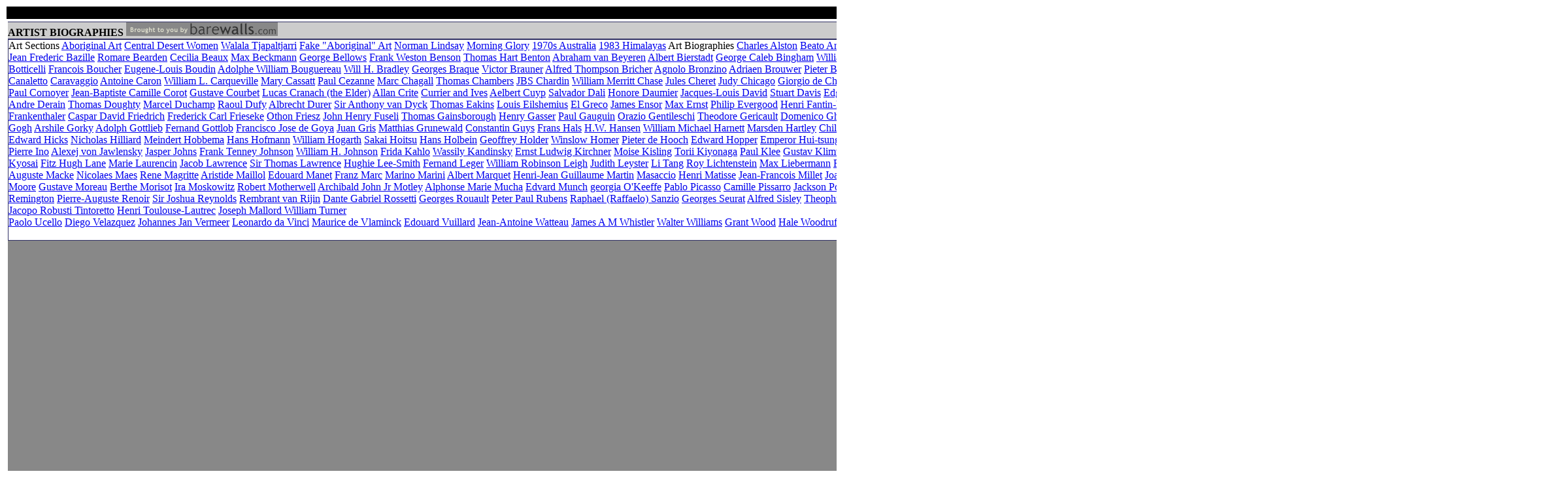

--- FILE ---
content_type: text/html; charset=UTF-8
request_url: https://dropbears.com/a/art/biography/Aelbert_Cuyp.html
body_size: 30555
content:
<!DOCTYPE HTML PUBLIC "-//W3C//DTD HTML 4.01 Transitional//EN" "http://www.w3.org/TR/html4/loose.dtd">
<html>
<head>
   <meta http-equiv="Content-Type" content="text/html; charset=iso-8859-1">
   <meta name="description" content="Aelbert Cuyp Biography - The Life and Works of the Artist, with Prints and Bibliography">
   <meta name="keywords" content="posters, lithographs, prints,Aelbert Cuyp,images, paintings,painters,artists,masters,paintings,artists,portfolio,">
   <meta name="GENERATOR" content="Mozilla/4.75 [en] (Windows NT 5.0; U) [Netscape]">
   <title>Aelbert Cuyp Biography</title>
<link href="/scripts/css/dropbears_v3.css" rel="styleSheet" type="text/css">
<link href="/scripts/css/leftmenu160cu.css" rel="styleSheet" type="text/css">
<link rel="shortcut icon" href="/favicon.ico">
<!-- JQUERY -->
<script type="text/javascript" src="/scripts/jquery/jquery.js"></script>
<!-- jq adsense function -->
<script type="text/javascript">
    $(function() {
	    var $ads;
	    $('div[id^="adsref-"]').each(function() {
	        $ads = $('#ads-' + this.id.substr(7)).empty();
	        $('ins:first', this).appendTo($ads);
	    });
	});

    </script>
<!-- jq adsense style -->
<link href="/scripts/css/jq_adsense.css" rel="styleSheet" type="text/css">
<!-- /JQUERY -->
</head>
<body>
<center><table BORDER=0 CELLPADDING=2 WIDTH="800" bordercolor="#FFFFFF" >
<tr>
<td BGCOLOR="#000000"><img SRC="../images/bg/shim.gif" height=15 width=28></td>
</tr>

<tr>
<td>
<table CELLSPACING=0 CELLPADDING=0 WIDTH="800" >
<tr>
<td COLSPAN="2" BGCOLOR="#333366"><img SRC="../images/bg/shim.gif" / height=1 width=2></td>
</tr>

<tr>
<td COLSPAN="2" BGCOLOR="#CCCCCC"><span class="headerbwy"><b> ARTIST BIOGRAPHIES&nbsp;</b><img SRC="../../../images/logos/brought_to_you.gif" / >
<br></span></td>
</tr>

<tr>
<td COLSPAN="2" BGCOLOR="#333366"><img SRC="../images/bg/shim.gif" / height=1 width=2></td>
</tr>

<tr>
<td ALIGN=CENTER VALIGN=TOP BGCOLOR="#888888">
<!-- begin --->
<table CELLSPACING=0 >
<tr>
<td BGCOLOR="#333366">
<table CELLSPACING=0 CELLPADDING=0 WIDTH="200" BGCOLOR="#FFFFFF" >
<tr>
<td ALIGN=LEFT VALIGN=TOP><!-- MENU START --><!--ZOOMSTOP--><span class="headbox2">Art Sections</span>
<a href="/gallery/aboriginal_art/" title="" class="leftmenu">Aboriginal Art</a>
<a href="/a/artists/central_desert_women.htm" title="" class="leftmenu">Central Desert Women</a>
<a href="/a/aboriginal_art/walala.htm" title="" class="leftmenu">Walala Tjapaltjarri</a>
<a href="/gallery/dubious_art/" title="" class="leftmenu">Fake "Aboriginal" Art</a>
<a href="/a/artists/norman_lindsay.htm" title="" class="leftmenu">Norman Lindsay</a>
<a href="/gallery/morning-glory/" title="" class="leftmenu">Morning Glory</a>
<a href="/gallery/1970s/" title="" class="leftmenu">1970s Australia</a>
<a href="/gallery/1983_himalayas/" title="" class="leftmenu">1983 Himalayas</a>
<!--ZOOMRESTART-->

<!--ZOOMSTOP--><span class="headbox2">Art Biographies</span>



<a href="/a/art/biography/Charles_Alston.html" title="" class="leftmenu">Charles Alston</a>


<a href="/a/art/biography/Beato_Angelico.html" title="" class="leftmenu">Beato Angelico</a>


<a href="/a/art/biography/Jean_Hans_Arp.html" title="" class="leftmenu">Jean (Hans) Arp</a>


<a href="/a/art/biography/Hendrik_Avercamp.html" title="" class="leftmenu">Hendrik Avercamp</a>


<a href="/a/art/biography/Leon_Bakst.html" title="" class="leftmenu">Leon Bakst</a>


<a href="/a/art/biography/Edward_M_Bannister.html" title="" class="leftmenu">Edward M. Bannister</a>


<a href="/a/art/biography/Jean_Frederic_Bazille.html" title="" class="leftmenu">Jean Frederic Bazille</a>


<a href="/a/art/biography/Romare_Bearden.html" title="" class="leftmenu">Romare Bearden</a>


<a href="/a/art/biography/Cecilia_Beaux.html" title="" class="leftmenu">Cecilia Beaux</a>


<a href="/a/art/biography/Max_Beckmann.html" title="" class="leftmenu">Max Beckmann</a>


<a href="/a/art/biography/George_Bellows.html" title="" class="leftmenu">George Bellows</a>


<a href="/a/art/biography/Frank_Weston_Benson.html" title="" class="leftmenu">Frank Weston Benson</a>
<a href="/a/art/biography/Thomas_Hart_Benton.html" title="" class="leftmenu">Thomas Hart Benton</a>
<a href="/a/art/biography/Abraham_van_Beyeren.html" title="" class="leftmenu">Abraham van Beyeren</a>


<a href="/a/art/biography/Albert_Bierstadt.html" title="" class="leftmenu">Albert Bierstadt</a>


<a href="/a/art/biography/George_Caleb_Bingham.html" title="" class="leftmenu">George Caleb Bingham</a>


<a href="/a/art/biography/William_Blake.html" title="" class="leftmenu">William Blake</a>


<a href="/a/art/biography/Umberto_Boccioni.html" title="" class="leftmenu">Umberto Boccioni</a>


<a href="/a/art/biography/Giotto_di_Bondone.html" title="" class="leftmenu">Giotto di Bondone</a>


<a href="/a/art/biography/Pierre_Bonnard.html" title="" class="leftmenu">Pierre Bonnard</a>


<a href="/a/art/biography/Allesandro_Botticelli.html" title="" class="leftmenu">Allesandro Botticelli</a>


<a href="/a/art/biography/Francois_Boucher.html" title="" class="leftmenu">Francois Boucher</a>


<a href="/a/art/biography/Eugene-Louis_Boudin.html" title="" class="leftmenu">Eugene-Louis Boudin</a>


<a href="/a/art/biography/Adolphe_William_Bouguereau.html" title="" class="leftmenu">Adolphe William Bouguereau</a>


<a href="/a/art/biography/Will_H_Bradley.html" title="" class="leftmenu">Will H. Bradley</a>


<a href="/a/art/biography/Georges_Braque.html" title="" class="leftmenu">Georges Braque</a>


<a href="/a/art/biography/Victor_Brauner.html" title="" class="leftmenu">Victor Brauner</a>


<a href="/a/art/biography/Alfred_Thompson_Bricher.html" title="" class="leftmenu">Alfred Thompson Bricher</a>


<a href="/a/art/biography/Agnolo_Bronzino.html" title="" class="leftmenu">Agnolo Bronzino</a>


<a href="/a/art/biography/Adriaen_Brouwer.html" title="" class="leftmenu">Adriaen Brouwer</a>


<a href="/a/art/biography/Pieter_Brueghel_the_Elder.html" title="" class="leftmenu">Pieter Brueghel the Elder</a>


<a href="/a/art/biography/Bernard_Buffet.html" title="" class="leftmenu">Bernard Buffet</a>


<a href="/a/art/biography/Michelangelo_Buonarotti.html" title="" class="leftmenu">Michelangelo Buonarotti</a>


<a href="/a/art/biography/Alexander_Calder.html" title="" class="leftmenu">Alexander Calder</a>


<a href="/a/art/biography/Giovanni_Antonio_Canale_Canaletto.html" title="" class="leftmenu">Canaletto</a>


<a href="/a/art/biography/Michelangelo_Merisi_da_Caravaggio.html" title="" class="leftmenu">Caravaggio</a>


<a href="/a/art/biography/Antoine_Caron.html" title="" class="leftmenu">Antoine Caron</a>


<a href="/a/art/biography/William_L_Carqueville.html" title="" class="leftmenu">William L. Carqueville</a>


<a href="/a/art/biography/Mary_Cassatt.html" title="" class="leftmenu">Mary Cassatt</a>


<a href="/a/art/biography/Paul_Cezanne.html" title="" class="leftmenu">Paul Cezanne</a>


<a href="/a/art/biography/Marc_Chagall.html" title="" class="leftmenu">Marc Chagall</a>


<a href="/a/art/biography/Thomas_Chambers.html" title="" class="leftmenu">Thomas Chambers</a>


<a href="/a/art/biography/Jean-Baptiste-Simeon_Chardin.html" title="" class="leftmenu">JBS Chardin</a>


<a href="/a/art/biography/William_Merritt_Chase.html" title="" class="leftmenu">William Merritt Chase</a>


<a href="/a/art/biography/Jules_Cheret.html" title="" class="leftmenu">Jules Cheret</a>


<a href="/a/art/biography/Judy_Chicago.html" title="" class="leftmenu">Judy Chicago</a>


<a href="/a/art/biography/Giorgio_de_Chirico.html" title="" class="leftmenu">Giorgio de Chirico</a>


<a href="/a/art/biography/Jean_Clouet.html" title="" class="leftmenu">Jean Clouet</a>


<a href="/a/art/biography/Anna_Cochran.html" title="" class="leftmenu">Anna Cochran</a>


<a href="/a/art/biography/Thomas_Cole.html" title="" class="leftmenu">Thomas Cole</a>


<a href="/a/art/biography/John_Constable.html" title="" class="leftmenu">John Constable</a>


<a href="/a/art/biography/Lovis_Corinth.html" title="" class="leftmenu">Lovis Corinth</a>


<a href="/a/art/biography/Paul_Cornoyer.html" title="" class="leftmenu">Paul Cornoyer</a>


<a href="/a/art/biography/Jean-Baptiste_Camille_Corot.html" title="" class="leftmenu">Jean-Baptiste Camille Corot</a>


<a href="/a/art/biography/Gustave_Courbet.html" title="" class="leftmenu">Gustave Courbet</a>


<a href="/a/art/biography/Lucas_Cranach_the_Elder.html" title="" class="leftmenu">Lucas Cranach (the Elder)</a>


<a href="/a/art/biography/Allan_Crite.html" title="" class="leftmenu">Allan Crite</a>


<a href="/a/art/biography/Currier_and_Ives.html" title="" class="leftmenu">Currier and Ives</a>


<a href="/a/art/biography/Aelbert_Cuyp.html" title="" class="leftmenu">Aelbert Cuyp</a>


<a href="/a/art/biography/Salvador_Dali.html" title="" class="leftmenu">Salvador Dali</a>


<a href="/a/art/biography/Honore_Daumier.html" title="" class="leftmenu">Honore Daumier</a>


<a href="/a/art/biography/Jacques-Louis_David.html" title="" class="leftmenu">Jacques-Louis David</a>


<a href="/a/art/biography/Stuart_Davis.html" title="" class="leftmenu">Stuart Davis</a>


<a href="/a/art/biography/Edgar_Degas.html" title="" class="leftmenu">Edgar Degas</a>


<a href="/a/art/biography/Eugene_Delacroix.html" title="" class="leftmenu">Eugene Delacroix</a>


<a href="/a/art/biography/Paul_Delaroche.html" title="" class="leftmenu">Paul Delaroche</a>


<a href="/a/art/biography/Paul_Delvaux.html" title="" class="leftmenu">Paul Delvaux</a>


<a href="/a/art/biography/Charles_Demuth.html" title="" class="leftmenu">Charles Demuth</a>


<a href="/a/art/biography/Andre_Derain.html" title="" class="leftmenu">Andre Derain</a>


<a href="/a/art/biography/Thomas_Doughty.html" title="" class="leftmenu">Thomas Doughty</a>


<a href="/a/art/biography/Marcel_Duchamp.html" title="" class="leftmenu">Marcel Duchamp</a>


<a href="/a/art/biography/Raoul_Dufy.html" title="" class="leftmenu">Raoul Dufy</a>


<a href="/a/art/biography/Albrecht_Durer.html" title="" class="leftmenu">Albrecht Durer</a>


<a href="/a/art/biography/Sir_Anthony_van_Dyck.html" title="" class="leftmenu">Sir Anthony van Dyck</a>


<a href="/a/art/biography/Thomas_Eakins.html" title="" class="leftmenu">Thomas Eakins</a>


<a href="/a/art/biography/Louis_Eilshemius.html" title="" class="leftmenu">Louis Eilshemius</a>


<a href="/a/art/biography/El_Greco.html" title="" class="leftmenu">El Greco</a>


<a href="/a/art/biography/James_Ensor.html" title="" class="leftmenu">James Ensor</a>


<a href="/a/art/biography/Max_Ernst.html" title="" class="leftmenu">Max Ernst</a>


<a href="/a/art/biography/Philip_Evergood.html" title="" class="leftmenu">Philip Evergood</a>


<a href="/a/art/biography/Henri_Fantin-Latour.html" title="" class="leftmenu">Henri Fantin-Latour</a>


<a href="/a/art/biography/Lyonel_Feininger.html" title="" class="leftmenu">Lyonel Feininger</a>


<a href="/a/art/biography/Tsuguharu_Foujita.html" title="" class="leftmenu">Tsuguharu Foujita</a>

<!--
<a href="/a/art/biography/Annette_Fournet.html" title="" class="leftmenu">Annette Fournet</a>
missing 1103
-->

<a href="/a/art/biography/Jean-Honore_Fragonard.html" title="" class="leftmenu">Jean-Honore Fragonard</a>


<a href="/a/art/biography/Helen_Frankenthaler.html" title="" class="leftmenu">Helen Frankenthaler</a>


<a href="/a/art/biography/Caspar_David_Friedrich.html" title="" class="leftmenu">Caspar David Friedrich</a>


<a href="/a/art/biography/Frederick_Carl_Frieseke.html" title="" class="leftmenu">Frederick Carl Frieseke</a>


<a href="/a/art/biography/Othon_Friesz.html" title="" class="leftmenu">Othon Friesz</a>


<a href="/a/art/biography/John_Henry_Fuseli.html" title="" class="leftmenu">John Henry Fuseli</a>


<a href="/a/art/biography/Thomas_Gainsborough.html" title="" class="leftmenu">Thomas Gainsborough</a>


<a href="/a/art/biography/Henry_Gasser.html" title="" class="leftmenu">Henry Gasser</a>


<a href="/a/art/biography/Paul_Gauguin.html" title="" class="leftmenu">Paul Gauguin</a>


<a href="/a/art/biography/Orazio_Gentileschi.html" title="" class="leftmenu">Orazio Gentileschi</a>


<a href="/a/art/biography/Theodore_Gericault.html" title="" class="leftmenu">Theodore Gericault</a>


<a href="/a/art/biography/Domenico_Ghirlandaio.html" title="" class="leftmenu">Domenico Ghirlandaio</a>


<a href="/a/art/biography/Alberto_Giacometti.html" title="" class="leftmenu">Alberto Giacometti</a>


<a href="/a/art/biography/Giorgio_Giorgione.html" title="" class="leftmenu">Giorgio Giorgione</a>


<a href="/a/art/biography/William_Glackens.html" title="" class="leftmenu">William Glackens</a>


<a href="/a/art/biography/Vincent_van_Gogh.html" title="" class="leftmenu">Vincent van Gogh</a>


<a href="/a/art/biography/Arshile_Gorky.html" title="" class="leftmenu">Arshile Gorky</a>


<a href="/a/art/biography/Adolph_Gottlieb.html" title="" class="leftmenu">Adolph Gottlieb</a>


<a href="/a/art/biography/Fernand_Gottlob.html" title="" class="leftmenu">Fernand Gottlob</a>


<a href="/a/art/biography/Francisco_Jose_de_Goya.html" title="" class="leftmenu">Francisco Jose de Goya</a>


<a href="/a/art/biography/Juan_Gris.html" title="" class="leftmenu">Juan Gris</a>


<a href="/a/art/biography/Matthias_Grunewald.html" title="" class="leftmenu">Matthias Grunewald</a>


<a href="/a/art/biography/Constantin_Guys.html" title="" class="leftmenu">Constantin Guys</a>


<a href="/a/art/biography/Frans_Hals.html" title="" class="leftmenu">Frans Hals</a>


<a href="/a/art/biography/HW_Hansen.html" title="" class="leftmenu">H.W. Hansen</a>


<a href="/a/art/biography/William_Michael_Harnett.html" title="" class="leftmenu">William Michael Harnett</a>


<a href="/a/art/biography/Marsden_Hartley.html" title="" class="leftmenu">Marsden Hartley</a>


<a href="/a/art/biography/Childe_Hassam.html" title="" class="leftmenu">Childe Hassam</a>


<a href="/a/art/biography/George_Hayes.html" title="" class="leftmenu">George Hayes</a>


<a href="/a/art/biography/Martin_Johnson_Heade.html" title="" class="leftmenu">Martin Johnson Heade</a>


<a href="/a/art/biography/Edward_Lamson_Henry.html" title="" class="leftmenu">Edward Lamson Henry</a>


<a href="/a/art/biography/Edward_Hicks.html" title="" class="leftmenu">Edward Hicks</a>


<a href="/a/art/biography/Nicholas_Hilliard.html" title="" class="leftmenu">Nicholas Hilliard</a>


<a href="/a/art/biography/Meindert_Hobbema.html" title="" class="leftmenu">Meindert Hobbema</a>


<a href="/a/art/biography/Hans_Hofmann.html" title="" class="leftmenu">Hans Hofmann</a>


<a href="/a/art/biography/William_Hogarth.html" title="" class="leftmenu">William Hogarth</a>


<a href="/a/art/biography/Sakai_Hoitsu.html" title="" class="leftmenu">Sakai Hoitsu</a>


<a href="/a/art/biography/Hans_the_Younger_Holbein.html" title="" class="leftmenu">Hans Holbein</a>


<a href="/a/art/biography/Geoffrey_Holder.html" title="" class="leftmenu">Geoffrey Holder</a>


<a href="/a/art/biography/Winslow_Homer.html" title="" class="leftmenu">Winslow Homer</a>


<a href="/a/art/biography/Pieter_de_Hooch.html" title="" class="leftmenu">Pieter de Hooch</a>


<a href="/a/art/biography/Edward_Hopper.html" title="" class="leftmenu">Edward Hopper</a>


<a href="/a/art/biography/Emperor_Hui-tsung.html" title="" class="leftmenu">Emperor Hui-tsung</a>


<a href="/a/art/biography/William_Holman_Hunt.html" title="" class="leftmenu">William Holman Hunt</a>


<a href="/a/art/biography/Jan_van_Huysum.html" title="" class="leftmenu">Jan van Huysum</a>


<a href="/a/art/biography/Robert _Indiana.html" title="" class="leftmenu">Robert Indiana</a>


<a href="/a/art/biography/Jean-Auguste-Dominique_Ingres.html" title="" class="leftmenu">Ingres</a>


<a href="/a/art/biography/George_Inness.html" title="" class="leftmenu">George Inness</a>


<a href="/a/art/biography/Pierre_Ino.html" title="" class="leftmenu">Pierre Ino</a>


<a href="/a/art/biography/Alexej_von_Jawlensky.html" title="" class="leftmenu">Alexej von Jawlensky</a>


<a href="/a/art/biography/Jasper_Johns.html" title="" class="leftmenu">Jasper Johns</a>


<a href="/a/art/biography/Frank_Tenney_Johnson.html" title="" class="leftmenu">Frank Tenney Johnson</a>


<a href="/a/art/biography/William_H_Johnson.html" title="" class="leftmenu">William H. Johnson</a>


<a href="/a/art/biography/Frida_Kahlo.html" title="" class="leftmenu">Frida Kahlo</a>


<a href="/a/art/biography/Wassily_Kandinsky.html" title="" class="leftmenu">Wassily Kandinsky</a>


<a href="/a/art/biography/Ernst_Ludwig_Kirchner.html" title="" class="leftmenu">Ernst Ludwig Kirchner</a>


<a href="/a/art/biography/Moise_Kisling.html" title="" class="leftmenu">Moise Kisling</a>


<a href="/a/art/biography/Torii_Kiyonaga.html" title="" class="leftmenu">Torii Kiyonaga</a>


<a href="/a/art/biography/Paul_Klee.html" title="" class="leftmenu">Paul Klee</a>


<a href="/a/art/biography/Gustav_Klimt.html" title="" class="leftmenu">Gustav Klimt</a>


<a href="/a/art/biography/Oskar_Kokoschka.html" title="" class="leftmenu">Oskar Kokoschka</a>


<a href="/a/art/biography/Koryusai.html" title="" class="leftmenu">Koryusai Koryusai</a>


<a href="/a/art/biography/Walt_Kuhn.html" title="" class="leftmenu">Walt Kuhn</a>


<a href="/a/art/biography/Yasuo_Kuniyoshi.html" title="" class="leftmenu">Yasuo Kuniyoshi</a>


<a href="/a/art/biography/Kawanabe Kyosai.html" title="" class="leftmenu">Kawanabe Kyosai</a>


<a href="/a/art/biography/Fitz_Hugh_Lane.html" title="" class="leftmenu">Fitz Hugh Lane</a>


<a href="/a/art/biography/Marie_Laurencin.html" title="" class="leftmenu">Marie Laurencin</a>


<a href="/a/art/biography/Jacob_Lawrence.html" title="" class="leftmenu">Jacob Lawrence</a>


<a href="/a/art/biography/Sir_Thomas_Lawrence.html" title="" class="leftmenu">Sir Thomas Lawrence</a>


<a href="/a/art/biography/Hughie_Lee-Smith.html" title="" class="leftmenu">Hughie Lee-Smith</a>


<a href="/a/art/biography/Fernand_Leger.html" title="" class="leftmenu">Fernand Leger</a>


<a href="/a/art/biography/William_Robinson_Leigh.html" title="" class="leftmenu">William Robinson Leigh</a>


<a href="/a/art/biography/Judith_Leyster.html" title="" class="leftmenu">Judith Leyster</a>


<a href="/a/art/biography/Li_Tang.html" title="" class="leftmenu">Li Tang</a>


<a href="/a/art/biography/Roy_Lichtenstein.html" title="" class="leftmenu">Roy Lichtenstein</a>


<a href="/a/art/biography/Max_Liebermann.html" title="" class="leftmenu">Max Liebermann</a>


<a href="/a/art/biography/Richard_Lindner.html" title="" class="leftmenu">Richard Lindner</a>


<a href="/a/art/biography/Fra_Fillipo_Lippi.html" title="" class="leftmenu">Fra Fillipo Lippi</a>


<a href="/a/art/biography/Claude_Lorrain.html" title="" class="leftmenu">Claude Lorrain</a>


<a href="/a/art/biography/Morris_Louis.html" title="" class="leftmenu">Morris Louis</a>


<a href="/a/art/biography/Bernardino_Luini.html" title="" class="leftmenu">Bernardino Luini</a>


<a href="/a/art/biography/Auguste_Macke.html" title="" class="leftmenu">Auguste Macke</a>


<a href="/a/art/biography/Nicolaes_Maes.html" title="" class="leftmenu">Nicolaes Maes</a>


<a href="/a/art/biography/Rene_Magritte.html" title="" class="leftmenu">Rene Magritte</a>


<a href="/a/art/biography/Aristide_Maillol.html" title="" class="leftmenu">Aristide Maillol</a>


<a href="/a/art/biography/Edouard_Manet.html" title="" class="leftmenu">Edouard Manet</a>


<a href="/a/art/biography/Franz_Marc.html" title="" class="leftmenu">Franz Marc</a>


<a href="/a/art/biography/Marino_Marini.html" title="" class="leftmenu">Marino Marini</a>


<a href="/a/art/biography/Albert_Marquet.html" title="" class="leftmenu">Albert Marquet</a>


<a href="/a/art/biography/Henri-Jean_Guillaume_Martin.html" title="" class="leftmenu">Henri-Jean Guillaume Martin</a>


<a href="/a/art/biography/Masaccio.html" title="" class="leftmenu">Masaccio</a>


<a href="/a/art/biography/Henri_Matisse.html" title="" class="leftmenu">Henri Matisse</a>


<a href="/a/art/biography/Jean_Francois_Millet.html" title="" class="leftmenu">Jean-Francois Millet</a>


<a href="/a/art/biography/Joan_Miro.html" title="" class="leftmenu">Joan Miro</a>


<a href="/a/art/biography/Amedeo_Modigliani.html" title="" class="leftmenu">Amedeo Modigliani</a>


<a href="/a/art/biography/Piet_Mondrian.html" title="" class="leftmenu">Piet Mondrian</a>


<a href="/a/art/biography/Claude_Monet.html" title="" class="leftmenu">Claude Monet</a>


<a href="/a/art/biography/Henry_Moore.html" title="" class="leftmenu">Henry Moore</a>


<a href="/a/art/biography/Martha_Moore.html" title="" class="leftmenu">Martha Moore</a>


<a href="/a/art/biography/Gustave_Moreau.html" title="" class="leftmenu">Gustave Moreau</a>


<a href="/a/art/biography/Berthe_Morisot.html" title="" class="leftmenu">Berthe Morisot</a>


<a href="/a/art/biography/Ira_Moskowitz.html" title="" class="leftmenu">Ira Moskowitz</a>


<a href="/a/art/biography/Robert_Motherwell.html" title="" class="leftmenu">Robert Motherwell</a>


<a href="/a/art/biography/Archibald_John_Jr_Motley.html" title="" class="leftmenu">Archibald John Jr Motley</a>


<a href="/a/art/biography/Alphonse_Marie_Mucha.html" title="" class="leftmenu">Alphonse Marie Mucha</a>


<a href="/a/art/biography/Edvard_Munch.html" title="" class="leftmenu">Edvard Munch</a>


<a href="/a/art/biography/Georgia_O_Keeffe.html" title="" class="leftmenu">georgia O'Keeffe</a>


<a href="/a/art/biography/Pablo_Picasso.html" title="" class="leftmenu">Pablo Picasso</a>


<a href="/a/art/biography/Camille_Pissarro.html" title="" class="leftmenu">Camille Pissarro</a>


<a href="/a/art/biography/Jackson_Pollock.html" title="" class="leftmenu">Jackson Pollock</a>


<a href="/a/art/biography/Nicolas_Poussin.html" title="" class="leftmenu">Nicolas Poussin</a>


<a href="/a/art/biography/Robert_Rauschenberg.html" title="" class="leftmenu">Robert Rauschenberg</a>


<a href="/a/art/biography/Redoute.html" title="" class="leftmenu">Pierre-Joseph Redoute</a>


<a href="/a/art/biography/Frederic_Remington.html" title="" class="leftmenu">Frederic Remington</a>


<a href="/a/art/biography/Pierre_Auguste_Renoir.html" title="" class="leftmenu">Pierre-Auguste Renoir</a>


<a href="/a/art/biography/Sir_Joshua_Reynolds.html" title="" class="leftmenu">Sir Joshua Reynolds</a>


<a href="/a/art/biography/Rembrandt_van_Rijn.html" title="" class="leftmenu">Rembrant van Rijin</a>




<a href="/a/art/biography/Dante_Gabriel_Rossetti.html" title="" class="leftmenu">Dante Gabriel Rossetti</a>


<a href="/a/art/biography/Georges_Rouault.html" title="" class="leftmenu">Georges Rouault</a>


<a href="/a/art/biography/Peter_Paul_Rubens.html" title="" class="leftmenu">Peter Paul Rubens</a>


<a href="/a/art/biography/Raphael_Sanzio.html" title="" class="leftmenu">Raphael (Raffaelo) Sanzio</a>


<a href="/a/art/biography/Georges_Seurat.html" title="" class="leftmenu">Georges Seurat</a>


<a href="/a/art/biography/Alfred_Sisley.html" title="" class="leftmenu">Alfred Sisley</a>


<a href="/a/art/biography/Theophile_Alexandre_Steinlen.html" title="" class="leftmenu">Theophile Alexandre Steinlen</a>


<a href="/a/art/biography/Rufino_Tamayo.html" title="" class="leftmenu">Rufino Tamayo</a>


<a href="/a/art/biography/Yves_Tanguy.html" title="" class="leftmenu">Yves Tanguy</a>


<a href="/a/art/biography/Giovanni_Domenica_Tiepolo.html" title="" class="leftmenu">Giovanni Domenica Tiepolo</a>


<a href="/a/art/biography/Jacopo_Robusti_Tintoretto.html" title="" class="leftmenu">Jacopo Robusti Tintoretto</a>


<a href="/a/art/biography/Henri_de_Toulouse_Lautrec.html" title="" class="leftmenu">Henri Toulouse-Lautrec</a>


<a href="/a/art/biography/Joseph_Mallord_William_Turner.html" title="" class="leftmenu">Joseph Mallord William
Turner</a></nobr><nobr/>


<a href="/a/art/biography/Paolo_Ucello.html" title="" class="leftmenu">Paolo Ucello</a>


<a href="/a/art/biography/Diego_Rodriguez_de_Silva_y_Velazquez.html" title="" class="leftmenu">Diego Velazquez</a>


<a href="/a/art/biography/Johannes_Jan_Vermeer.html" title="" class="leftmenu">Johannes Jan Vermeer</a>


<a href="/a/art/biography/Leonardo_da_Vinci.html" title="" class="leftmenu">Leonardo da Vinci</a>


<a href="/a/art/biography/Maurice_de_Vlaminck.html" title="" class="leftmenu">Maurice de Vlaminck</a>


<a href="/a/art/biography/Edouard_Vuillard.html" title="" class="leftmenu">Edouard Vuillard</a>


<a href="/a/art/biography/Jean_Antoine_Watteau.html" title="" class="leftmenu">Jean-Antoine Watteau</a>


<a href="/a/art/biography/James_Abbott_Macneill_Whistler.html" title="" class="leftmenu">James A M Whistler</a>
<a href="/a/art/biography/Walter_Williams.html" title="" class="leftmenu">Walter Williams</a>
<a href="/a/art/biography/Grant_Wood.html" title="" class="leftmenu">Grant Wood</a>
<a href="/a/art/biography/Hale_Woodruff.html" title="" class="leftmenu">Hale Woodruff</a>
<a href="/a/art/biography/Richard_C_Woodville.html" title="" class="leftmenu">Richard C Woodville</a>
<a href="/a/art/biography/Andrew_Wyeth.html" title="" class="leftmenu">Andrew Wyeth</a>
<a href="/a/art/biography/Newell_Convers_Wyeth.html" title="" class="leftmenu">Newell Convers Wyeth</a>
<a href="/a/art/biography/Taikan_Yokoyama.html" title="" class="leftmenu">Taikan Yokoyama</a>



<!--ZOOMRESTART--><!-- MENU END -->
<br>&nbsp;</td>
</tr>
</table>
</td>
</tr>
</table>

<p><!-- end ---></td>

<td ALIGN=RIGHT VALIGN=TOP>
<table CELLSPACING=0 CELLPADDING=0 WIDTH="600" >
<tr>
<td COLSPAN="2" BGCOLOR="#333366"><img SRC="../images/bg/shim.gif" height=1 width=2></td>
</tr>

<tr>
<td COLSPAN="2" BGCOLOR="#CCCCCC">
<h1 class="artistheader">
<span class="headerbwy"><b>&nbsp; Aelbert&nbsp; Cuyp&nbsp;</b></span></h1>
</td>
</tr>

<tr>
<td COLSPAN="2" BGCOLOR="#333366"><img SRC="../images/bg/shim.gif" height=1 width=2></td>
</tr>

<tr>
<td ALIGN=CENTER>
<table BGCOLOR="#FFFFFF" >
<tr>
<td VALIGN=TOP>Birth Year : 1620
<br>Death Year : 1691
<br>Country : Netherlands
<p>Aelbert Cuyp, a landscape artist who was often called the Dutch <a href="Claude_Lorrain.html">Lorrain</a>,
was born in Dordrecht. He came from a family of artists; his grandfather
and uncle were glass stainers and his father, Jacob Gerritsz Cuyp, was
a portraitist. Cuyp studied art with his father and had as his fellow student
a young uncle. Upon the death of his parents, Cuyp inherited a considerable
fortune and a few years later, in 1659, he married a widow who was a member
of a patrician family. He was active in civic and religious affairs in
Dordrecht throughout his life, becoming a deacon of the Reformed Community
in 1659, an elder of the Church Council in 1667, and a member of the Tribunal
of Eight for the Southern Provinces in 1682. Cuyp's wife died in 1689 and
he probably spent the last two years of his life at the home of his only
daughter and her husband, proprietor of a brewhouse called "le Lis."&nbsp;
<p>Cuyp, who painted still lives, animals, portraits, and landscapes, worked
in two distinct styles. Between 1639 and 1645, under the influence of other
artists, Cuyp painted naturalistic, diagonal compositions that show a good
sense of space and an almost monochromatic yellowish-gray color. His more
individualistic style, most evident in his work from the period between
1650 and 1670, is considered his best. Cuyp's paintings are sunny and lively
in atmosphere, profound in tonalities, simple in outline, well-balanced
in composition, and notable for the large, rich foreground masses. Although
his palette tends largely to yellow, pinkish red, warm browns, and olive
green rather than blue and silver grey, he is considered a forerunner of
<a href="Johannes_Jan_Vermeer.html">Vermeer</a> in his handling of light.&nbsp;
<br>&nbsp;
<br>&nbsp;<!-- SEARCHWIKI --><div style="margin:0em 0.5em">
<div class="portlet" id="p-search" style="text-align: left; vertical-align: left; margin: 0.01em auto 0.01em auto; padding: 0.01em; width: 380px; max-width: 95%;">

<b><font size=-1>Search Wikipedia:</font></b>

<form action="http://www.wikipedia.org/search-redirect.php" id="searchform" target=_blank>
<fieldset style="border: 1px solid #aaaaaa; background-color: #f9f9f9; padding: 0.7em; width: auto; margin-top: 0.5em;">

<input type="text" name="search" size="20" id="searchInput" style="" />

<select name="language" style="vertical-align: top; padding: 0; margin: 0 0.4em;" >
<option value="de" lang="de" xml:lang="de">Deutsch</option>
<option value="en" lang="en" xml:lang="en" selected="selected">English</option>
<option value="es" lang="es" xml:lang="es">Espa�ol</option>
<option value="fr" lang="fr" xml:lang="fr">Fran�ais</option>
<option value="it" lang="it" xml:lang="it">Italiano</option>
<option value="nl" lang="nl" xml:lang="nl">Nederlands</option>
<option value="ja" lang="ja" xml:lang="ja">Japanese</option>
<option value="pl" lang="pl" xml:lang="pl">Polski</option>
<option value="pt" lang="pt" xml:lang="pt">Portugu�s</option>
<option value="sv" lang="sv" xml:lang="sv">Svenska</option>
</select>

<input type="submit" name="go" value="Search" class="searchButton" style="" />
<input type="hidden" name="go" value="Go" />

</fieldset>
</form>
</div>
</div>

<!-- /SEARCHWIKI -->
</td>
<td style="width:15px;">&nbsp;</td>

<td VALIGN=TOP>

<p><a href="../../../posters/main/art_posters.htm">View
all Aelbert Cuyp&nbsp;</a>


<p><p><p><!-- ARTBOOKS --> <div class="boxthin"> 
<a href="/books/art/index.html">
<img SRC="/includes/content/random/books_art/img/aboriginal_art.jpg" ALT="Art Books" height=129 width=90></a> 
<span class="size10gray"><b>Art Books<br><a href="/books/art/index.html">Books on Art & Artists</a></span></div><!-- /ARTBOOKS --><p><a href="../../../books/art/index.html">Books about Aelbert Cuyp</a></td>
</tr>
</table>
</td>
</tr>

<tr>
<td BGCOLOR="#333366"><img SRC="../images/bg/shim.gif" height=1 width=2></td>
</tr>

<tr>
<td BGCOLOR="#000000"><img SRC="../images/bg/shim.gif" height=10 width=18></td>
</tr>

<tr>
<td BGCOLOR="#333366"><img SRC="../images/bg/shim.gif" height=1 width=2></td>
</tr>
</table>
</td>
</tr>
</table>
</td>
</tr>
</table>

<!-- FOOTER --><table CELLSPACING=0 CELLPADDING=0 WIDTH="800px" >
<tr>
<td BGCOLOR="#333366"><img SRC="../images/bg/shim.gif" / height=1 width=2></td>
</tr>

<tr>
<td ALIGN=CENTER BGCOLOR="#CCCCCC" class="bwyellow">Powered by Barewalls
Interactive Art Inc., Sharon MA</td>
</tr>

<tr>
<td BGCOLOR="#333366"><img SRC="../images/bg/shim.gif" / height=1 width=2></td>
</tr>
</table>
<!-- /FOOTER -->

</body>
</html>
